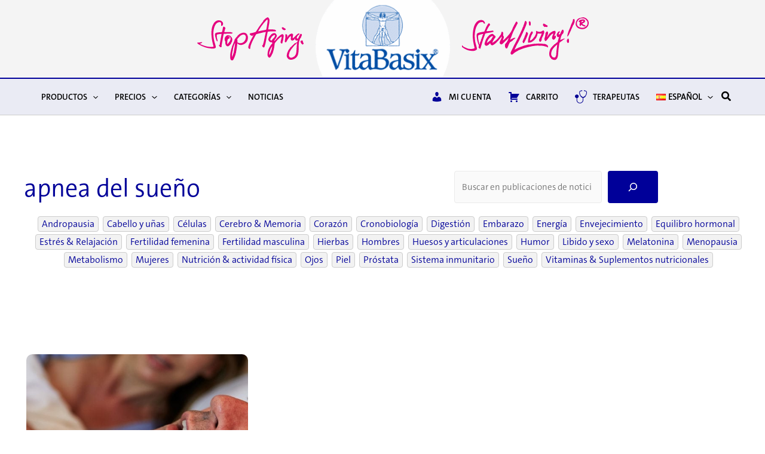

--- FILE ---
content_type: image/svg+xml
request_url: https://www.vitabasix.com/wp-content/uploads/2021/12/Stop-Aging-left.svg
body_size: 4491
content:
<svg id="W2S_Design" data-name="W2S Design" xmlns="http://www.w3.org/2000/svg" viewBox="0 0 178.62 73.18"><defs><style>.cls-1{fill:#e5007e;}</style></defs><path class="cls-1" d="M143.15,16.7a3.5,3.5,0,0,1,1.84.66A17.67,17.67,0,0,0,147.35,19c.45.27.85.47,1.08.61s-.38.33-.15.46.68.4.23.84a2.66,2.66,0,0,1-1.52.72c-.54.08-.92.46-1.32.2A12.08,12.08,0,0,0,144,21a4.2,4.2,0,0,1-1.58-1.76c-.09-.42-.53-.92-.37-1.44s.48-1,.82-.83a2.16,2.16,0,0,0,.75.29C143.93,17.28,143.15,16.7,143.15,16.7Z"/><path class="cls-1" d="M7.8,42l-.32.33.78-.12-.09.41a.28.28,0,0,1,0,.29,1,1,0,0,1-.33.51A16.53,16.53,0,0,1,5.57,44.5c-.42.14-1.25.14-1.21.44s3.56,2,4.08,2.11,6.72,3,12.87,3.15c6.3.21,6-.39,6-1S24.59,40.57,24,31.48s.09-15.77,4.23-21.94a9.22,9.22,0,0,1,11.7-3.63c1.48.65,3.41,2.52,3.48,4.63a4.84,4.84,0,0,1-1,3.22c-.32.33-.4.67-.64.66a3.53,3.53,0,0,1-1.19,0c-.58-.16-.38-.35-.53-.71s.36-3.16.08-3.85S39.13,7.94,37,8.2,30.94,9.56,28.65,17s-1.6,13-1,18.34c.57,5,2.22,9.27,3.05,12.44s1,4-1.71,5S16.93,52.24,13.45,51A61.28,61.28,0,0,1,3.2,46.44a12.34,12.34,0,0,1-3-2.5c-.55-.45.13-1,.9-1s2-.09,2.65-.16S7.8,42,7.8,42Z"/><path class="cls-1" d="M47.41,18.51a.75.75,0,0,0-.33-.41c-.26-.18-.13-1-.5-1.22s-1.21-.67-1.48-.81a1,1,0,0,0-1.38.1c-.51.55-.9,3.31-1,3.86s-.69,3.64-.8,4-.27,1-.59,1.1-5.21.33-5.53.43-1.71.23-2.51.37a6.34,6.34,0,0,0-2.75,1.1,4,4,0,0,0-.73,3.09,43.1,43.1,0,0,0,1.57,6.68c.46,1.25,1,2.43,1.14,2.76s.33.89.4,1,.22-.42.29-.26.41.86.44,1-.16-1-.06-.83.34.3.36.46-.14-.76,0-.55a6.18,6.18,0,0,0,.41.85c.12.09-.12-.4-.29-2a32.69,32.69,0,0,0-.91-3.8,20.56,20.56,0,0,1-.43-4.35c.17-1.29.28-1.67,1-1.9s4.38-.86,5.18-.92,2-.1,2-.1-.39,2.73-.56,3.46-.7,3.76-.81,4.15-1,6.1-1.11,6.68-.44,2.92-.56,3.46-.12,1.21-.28,1.24-.45-.38-.57-.35a2.21,2.21,0,0,0-.45.32,4.7,4.7,0,0,1,.12.56c0,.23-.53-.36-.43-.15a4.81,4.81,0,0,0,.41.85,1.48,1.48,0,0,1,.48.51c.1.24.83,1.59,1.64,1.77a2,2,0,0,0,1.55-.13c.2-.18.29-.76.39-.6s.41.38.43.07a10.39,10.39,0,0,0,0-1.1c0-.27-.26.89-.35.49a11.13,11.13,0,0,1,.18-2c0-.51.53-3,.56-3.38s.82-4.43,1-5.44.53-3.46.71-4.35,1.13-5.94,1.3-6.16,2.09-.13,2.61-.17,4.46-.19,4.73-.21,4.59.17,5.27.06A4.08,4.08,0,0,0,59,27.16l.43-.48a2,2,0,0,1-.62-.2c-.19-.13.32-.09.13-.19a3.12,3.12,0,0,0-.58-.16s.91-.05.69-.18a3.89,3.89,0,0,0-.89-.3c-.19,0-1.79-.17-2-.19s.88-.17.61-.27a14.3,14.3,0,0,0-1.77,0c-.39,0-4.87,0-5.89-.07s-3.34,0-3.53-.06,0-.67.06-.93.95-3.32,1.07-3.9A8.43,8.43,0,0,1,47.41,18.51Z"/><path class="cls-1" d="M62.12,40.29c-.14-.15-.1.89-.45,1.37a4.15,4.15,0,0,0-.51,1.14c-.23.53-.08.07-.36.64a12.21,12.21,0,0,0-.56,1.83s-.45.86-.45.9c0,.28-.09.21-.15.56a10.25,10.25,0,0,1-.46,1.46c-.14.34.07-1,0-.75s-.59,1.65-1,3.35-2.8,8.41-2.84,15.09,1.49,6.59,2,7a2.55,2.55,0,0,0,2.36,0c.81-.33,2.67-3.88,3.94-7.87.32-1,.59-1.48.82-2.46.08-.33.09-.82.15-1.14s.49-1.15.53-1.4.07-1.22.11-1.43.36-1.62.41-1.92c.08-.47.06-1.14.12-1.57.13-.89.09,1.17.18.52.32-2.22,1.24-10.74,1.36-11.2s.32-.13.54.16,2.59,3.29,7.47,2.18a13.54,13.54,0,0,0,8.59-6.31,15.26,15.26,0,0,0,1-8,8.39,8.39,0,0,0-2.45-4.78c-.76-.53-3.73-3.1-9.46-.27a7.53,7.53,0,0,0-2.25,1.24l-1.15,1-.77.67c-.18.17-.9.83-1.07,1s.36,0,.13.23c-1.1,1.14-1.87,2.07-2,2.2a22.46,22.46,0,0,0-2,2.47c-.22.42-.81,1.09-1,1.49a7,7,0,0,0-.26,1.09S62.23,40.42,62.12,40.29Zm.8,9.54c-.5,3.15-1.35,8.4-1.79,10.17s-1.52,4.73-1.68,5.43A14.33,14.33,0,0,1,58.7,67c-.06.31-.17.77-.17.77s-.09-1-.13-1.5a10.42,10.42,0,0,0,0-1.58,32.36,32.36,0,0,1,.32-3.94c0-.26.14-.83.59-3.13,0-.16.33-1,.36-1.13s0-1,.1-1.29.24-.91.3-1.2,0-.67.11-1.06c.28-1.26.58-2.45.87-3.35a70.41,70.41,0,0,1,2.56-6.74S63.42,46.68,62.92,49.83Zm16.34-9.21a7.76,7.76,0,0,1-2.38,2s.65-.27.48-.09a11.19,11.19,0,0,1-3.24,1.31,9.1,9.1,0,0,1-3.77,0,4,4,0,0,1-1.63-.82c-.34-.18-.47-.54-.57-.28s-.11.47-.23.5-.31-.1-.31-.1.12-.07,0-.35a2,2,0,0,1-.17-.84c0-.48.15-2.12.11-2.75a4.5,4.5,0,0,0-.38-1.28,3.22,3.22,0,0,1,0-.63,18.53,18.53,0,0,1,1.72-2.38c.27-.29.39-.21.8-.66.24-.26.7-1.16,1-1.44s-.11.46.21.16,1.13-1.06,1.38-1.27.54-.69.7-.8c1.61-1.08,4.15-2.18,6-1.46,1.6.62,2.62,1.8,2.76,4.28A11,11,0,0,1,79.26,40.62Z"/><path class="cls-1" d="M132.88,22.84c-.21-.13-.44-.09-.81-.23s.24-.31.24-.31a1.58,1.58,0,0,0-.59-.21c-.27,0-.67-.54-.83-.61s-.36-.46-.36-.46-.87-.06-1.74-.18a26.59,26.59,0,0,0-3.72-.32c-1.69,0-2.08,0-5.9.18,0,0,.43-2.88.73-4.78s.92-5.16,1.16-7.07c.35-2.66.45-5.42-.35-6.57a15.09,15.09,0,0,0-1.51-2,1.66,1.66,0,0,0-1.64-.06,18.73,18.73,0,0,0-3.82,2.64,44.51,44.51,0,0,0-3.32,3.52c-.14.43,1.5-1.06,1.14-.65s-3.08,3.8-6.38,8.51-6.45,10.21-6.85,10.51a28.68,28.68,0,0,1-5,1.56c-1.68.38-4.8,1-4.8,1s.48.25.3.35a5.79,5.79,0,0,1-.61.17c-.23.1.42.2.29.46s-.29.31-.42.58.45.64.83.72.4.46.71.82a4.71,4.71,0,0,0,1.37.75,4.58,4.58,0,0,0,2.42.07c.51-.24.33-.86.57-1.06a4,4,0,0,1,.85-.44s-2,3.82-3.55,6.68-3.64,7.82-4.3,9.31a31.48,31.48,0,0,0-1.26,4.59,3.22,3.22,0,0,0,.4,2.17,13.06,13.06,0,0,0,1.51,1.15c.63.38.85.45,1.11-.19s.51-4,1.2-6A71.78,71.78,0,0,1,94.48,37c1.81-3,3.74-7.76,4.89-8.34s6.11-1.65,8.63-2.3a57.51,57.51,0,0,1,7.08-1.47c.22.12-.3,1.9-.62,3.36s-2,10-2.38,11.76-1.62,6.54-1.87,7-.55,0-.85.27a1.88,1.88,0,0,0-.16,1.53,7.1,7.1,0,0,0,.72,1.43c.25.4.74.44,1.21.8s.86.34,1.33-.18,1.15-3.05,1.73-4.94S116,37.3,116.34,35s1.87-10,2.06-10.41,4-.65,5.28-.73,5.39-.05,6.6-.07,2.49-.21,2.34-.39a2.26,2.26,0,0,0-.63-.54C131.73,22.75,133.09,23,132.88,22.84ZM118,8.36c-.19,1-1,6.69-1.33,8.59A34.27,34.27,0,0,1,115.8,21c-.13.32-5.75,1.19-7.14,1.47S102.12,24,102.12,24s3.15-5.66,5.59-9a105.25,105.25,0,0,1,8-9.76c1-.81,1.72-1.64,2.37-1.54C118.46,3.75,118.15,7.33,118,8.36Z"/><path class="cls-1" d="M174.52,33.38c.26-.42.52-1.69.75-2.06.69-1.11.47-1,.41-1.68-.1-1.05-.38-.91-.75-1.28s-.36-.37-.78-.12-1-.36-1.15.43c-.36.72-1,1.41-1,1.64s-.45.74-.66,1.36a8.12,8.12,0,0,1-.58,1.19c-.36.74-.33.79-.92,2.15a4.92,4.92,0,0,1-.37.68,1.54,1.54,0,0,1-2.39-.45c-.23-.77.56-2.49.9-3.09a11.63,11.63,0,0,1,1.12-1.44c.28-.48,2.26-1.57,2.47-2a2,2,0,0,0,.17-.58c0-.11-.61-.05-.65-.13s.51-.17.44-.21a2.57,2.57,0,0,0-.4-.06c-.1,0,.47-.08.32,0s.36-.32,0-.18a1,1,0,0,1-.49-.06s.14,0,.11-.05a.58.58,0,0,0-.57-.1,7.42,7.42,0,0,0-3.1,1.94,31.71,31.71,0,0,0-2.6,2.6,17,17,0,0,1-3,2.93c-1.34,1-1.42.21-1.54.28s-.88,4-.24,4.21a3,3,0,0,0,2.14-.8,5.48,5.48,0,0,0,1.56-1.8c.28-.43,1-2.12,1-1.89a3.15,3.15,0,0,1-.25.77c0,.06-.07.33-.08.39s0,.24,0,.31a2.21,2.21,0,0,0,.19,1.82,2.26,2.26,0,0,0,2,1.42,6.26,6.26,0,0,0,2.19-.6c.08-.34-.11.44-.29,1.24,0,.19-.22.63-.4,1.46-.09.41-1.3,1.25-1.79,1.45s-1.4,1.16-2.07,1.41,1.54-1.62,1-1.36A11.59,11.59,0,0,0,162.78,45c-.71.72-2.7,2.78-3.46,3.44a17.11,17.11,0,0,0-1.89,2.2c-.1.12-.46.48-.58.63s-.21.29-.37.51a4.44,4.44,0,0,0,.31-.55,9.63,9.63,0,0,1,.59-.88c.32-.49,0-.46-.34-.08a17.8,17.8,0,0,0-1.29,1.87c-.39.55-3.42,5.12-2.18,3a31,31,0,0,0-1.67,3.48c0,.09.26-.38.22-.28-.12.29-.2.36-.33.66s-.41,1-.51,1.29,0-.4-.09-.15-.27,1.13-.32,1.31-.09.72-.15,1-.17.59-.21.86a10,10,0,0,0-.14,1.78c0,.15,0,.23,0,.38s0,.44,0,.57.05.28.07.39a5.77,5.77,0,0,0,.38,1.2c1.85,4.82,6.35,5.09,10.08,3.86a12.66,12.66,0,0,0,8.24-8,40.49,40.49,0,0,0,1.23-9.89c0-2.08.05-7.5.19-8.58s.44-3.57.55-4.26.51-.68.83-1.12c.79-1.09-.71.25-.3-.48.26-.47.17-.78.37-1.11a12.44,12.44,0,0,0,.71-1.7,1.73,1.73,0,0,1,.19-.43c.26-.33.62-.47.94-1C174,34.6,174.39,33.61,174.52,33.38ZM155,53.69a2.5,2.5,0,0,1,.45-.66,3,3,0,0,1,.62-.65l.07-.07c-.1.12-.1.21-.19.28a.64.64,0,0,0-.21.22c-.07.12-.29.49-.4.65S154.87,53.91,155,53.69Zm10.36,9.66c-.23.42-1.14,1.47-1.41,1.95s.36-.14.12.22-.64.4-.9.71a5.21,5.21,0,0,1-1.63,1.09A9.72,9.72,0,0,1,159,68.49a4.23,4.23,0,0,1-3.75-.64,4.37,4.37,0,0,1-1.42-3.71,19,19,0,0,1,3.73-9.46c2.67-3.2,5.39-7.12,6.39-7.7a9.13,9.13,0,0,0,2.68-2.5c.15-.46.29-.33.58-.67s.8-1.07.48.06c-.08.26-.33,2.1-.36,2.51s-.57,8.78-.62,9.49S166.41,61.34,165.31,63.35Z"/><path class="cls-1" d="M173.58,40.74c.06-.31.18-.82.42-.88a5.28,5.28,0,0,0,.9-.3,3.59,3.59,0,0,1,1.29-.3c.48,0,.22.33.49.35s.57-.16.68,0-.31.49-.16.55a.48.48,0,0,1,.29.45,5.28,5.28,0,0,0,0,1.55,12.63,12.63,0,0,0,.94,1.38c.29.38.27.7.14.85s0,.6-.14.82-.69.23-.75.55a.55.55,0,0,1-.87.37,5.26,5.26,0,0,1-1.65-1.31,12.25,12.25,0,0,1-.94-1.38c-.2-.53-.57-.87-.77-1.45s-.11-.72-.06-.87A1.67,1.67,0,0,1,173.58,40.74Z"/><path class="cls-1" d="M58.91,37.57a8.17,8.17,0,0,0-1-3.26,12.67,12.67,0,0,0-1.74-2.09c-.63-.64-1.63-1.3-1.82-1.51s-.14.39-.37.33L52,30.47c-.23,0,0-.23,0-.23a16.67,16.67,0,0,0-2.08.48,5.85,5.85,0,0,0-2.38,2,19.44,19.44,0,0,0-1.14,2.06A13.42,13.42,0,0,0,46,37.47a6.88,6.88,0,0,0,1.16,3.62c.2.49.09.88,0,2.29a8,8,0,0,0,.91,3.8c.33.34.46.62.87,1a3,3,0,0,0,3.28.87c1.81-.58,3-2.62,3.45-3.14s.1.13.13.32.33-.49.43-.52l.38-1a5.94,5.94,0,0,0,.49-1c.06-.14-.12,0-.06-.22s.66-.85.74-1.06c.17-.47.72-1.7.9-2.2.1-.28-.26-.13-.17-.4.37-1,.26-1.08.26-1.08A10.91,10.91,0,0,0,58.91,37.57ZM55,40.12a40.37,40.37,0,0,1-3,4.15c-.39.52-.5.36-.83.69l-.68.66a6.45,6.45,0,0,0,0-1.46,22,22,0,0,1,0-3.26,10.61,10.61,0,0,1,.3-1.91,6,6,0,0,1,1.14-2.28,12.53,12.53,0,0,1,2.19-1c.33-.17.47-.48.37-.68s0-.55-.11-.76-.41-.85-.68-.87-.87.09-1.1,0L52,33.06a2,2,0,0,1,1.87-.26c1,.39,1.81.53,2.09,2.63A7,7,0,0,1,55,40.12Z"/><path class="cls-1" d="M144.45,29.47c-.5-.45-1.4-1.1-2-.85a21,21,0,0,0-4.24,2.76c-.27.24-.37.49-1,1-.24.2-.37.22-.63.45s-.23.32-.62.7c-.24.23-.57.43-.8.67s-.29.3-.43.46-.66.65-.82.84-.33.54-.48.71a26.63,26.63,0,0,1-3.17,3.41c-.55.38-.82.77-1,.35s.62-1.2,1-1.94a19.48,19.48,0,0,0,3.17-5.61c1-3.22,0-.65-.05-1.77a4.69,4.69,0,0,0-1.13-2.38c-.31-.55-2-2.5-5.49-.8-.33.16-1.82,1-2.2,1.21s.34-.06.06.15-1.65,1.61-1.9,1.85.44-.24.13.11a22,22,0,0,0-2.06,2.73c-.66,1-2.26,4.39-.52,6.4s2.54,2.48,3,2.45,1.38-.26,1.61-.12.36.73.7.93a3.7,3.7,0,0,0,1,.31s-2.4,2.95-2.79,3.46-4,6.14-4.88,9.73A27.6,27.6,0,0,0,118,64a12.74,12.74,0,0,0,1,3.14,13.31,13.31,0,0,0,1.73,1.36,1.17,1.17,0,0,0,1,.07,7.88,7.88,0,0,0,2.11-2.27,32.53,32.53,0,0,0,4.66-11.58c1.49-6.79,1.31-10.11,1.84-10.9a50.94,50.94,0,0,1,3.35-4.1c.41-.47.62-.82,1-1.25.12-.13.45-.37.58-.5.32-.34,1.2-1.23,1.47-1.51.48-.48,0-.15.47-.57s1.11-.78,1.49-1.1.68-.69,1-1a7.51,7.51,0,0,1,2.1-1.24c.24.08-.6,4.38-1.06,5.88s-1.22,4.63-.27,5.35,1.7,1,2.28.39S143.2,41,144,39.45c.06-.11,1.21-7.51,1.25-8A2.89,2.89,0,0,0,144.45,29.47ZM125.78,50.86a39.7,39.7,0,0,1-1.54,5.85c-.43,1-1.95,5-2.23,5.68a12.21,12.21,0,0,1-1,1.64,28.3,28.3,0,0,1,0-3.13,15.48,15.48,0,0,1,.63-3c.27-.51,1.25-3.57,1.61-4.48s1.47-2.38,1.62-2.78a14.67,14.67,0,0,1,1.19-1.8A16.7,16.7,0,0,0,125.78,50.86Zm1.06-14.08c-.63.55-1.28,2.15-1.65,2.48s-.61.25-1,.16.2-.22.2-.22a6,6,0,0,0-1.05-.19c-.53,0-.61-.52-.68-1.29a6.6,6.6,0,0,1,1.45-3.17c.55-.63.63-1.85,3-3.5.13-.08-1.16,1-1,.89l1.75-1.22a1.67,1.67,0,0,1,.2-.08l.2-.11c.19-.1.35-.19.51-.26,1.73-.77,2,.15,2,.83A12.23,12.23,0,0,1,129,34.58,11.29,11.29,0,0,1,126.84,36.78Z"/><path class="cls-1" d="M161.76,37.6c-.24-.08.72-.73.29-.7s-.62.19-.86.18,1-1,.6-.75a3.27,3.27,0,0,1-1,.36c-.31,0-.33-.51-.41-1.06a11.24,11.24,0,0,1,.09-3c.19-1,.77-3.2.44-3.65s-.59-.16-.81-.42-.51-1.42-1.62-1a10.17,10.17,0,0,0-4.31,2.28,20.22,20.22,0,0,0-2.61,3.47c-.34.54-1,1.64-.68.66a7.76,7.76,0,0,0,.35-3.25,2.76,2.76,0,0,0-1-1.49c-.4-.26-.36-.5-1-.62-.19,0-.32.19-.69.46,0,0-.25-.56-.48,0a2.43,2.43,0,0,0,0,1.75c.21.19,0,.64.05,1.18a10.37,10.37,0,0,1-.16,3.17c-.25,1.16-.77,4-.83,4.84s-.08,2,.49,2.16.88.41,1.11.43,1-1.13,1.49-1.8c.28-.36.49-1.25,1.16-2.36.57-.94,1.52-2.32,1.84-2.85-.33.56-.72,1.18-.22.57a2.71,2.71,0,0,0,.58-.74c.29-.44.74-1.09.78-1.14-.16-.17-.62.49-.52.34a7.91,7.91,0,0,1,1.78-1.77c.64-.5,2.07-1.18,1.95-.29s-.77,4.1-.3,5.16.74,1.45,1.64,1.57a3,3,0,0,0,2.24-.59l1.2-1A3.49,3.49,0,0,1,161.76,37.6Z"/></svg>